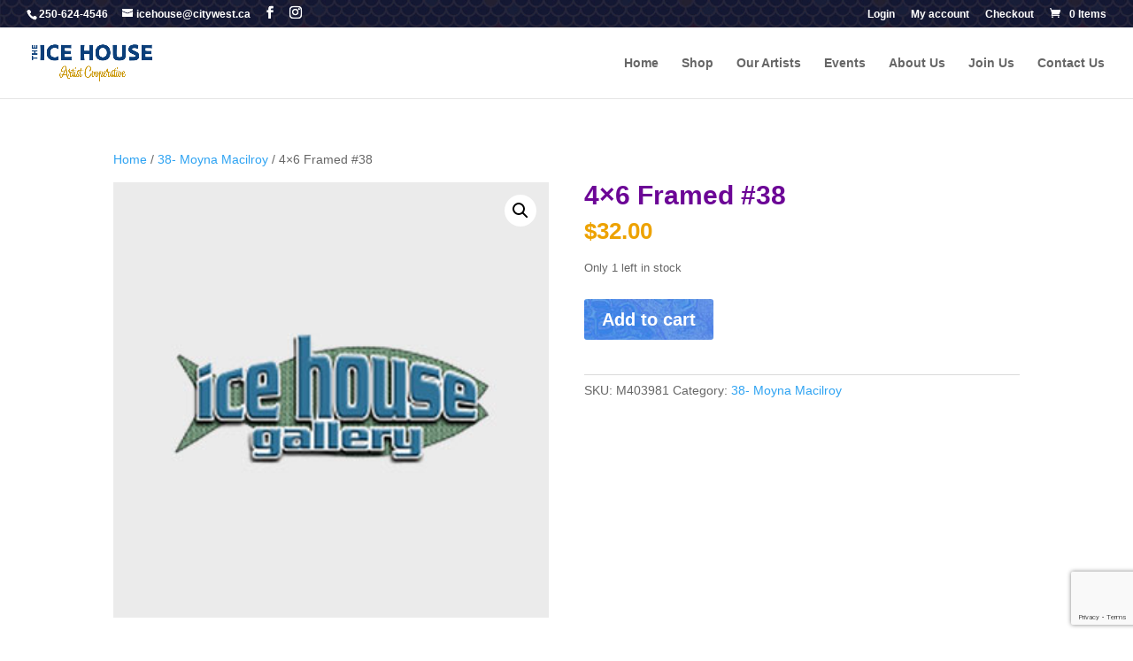

--- FILE ---
content_type: text/html; charset=utf-8
request_url: https://www.google.com/recaptcha/api2/anchor?ar=1&k=6LcUJ5YeAAAAABpiPiuH-X5eVnRZiY0iS8G9JuZt&co=aHR0cHM6Ly93d3cuaWNlaG91c2VnYWxsZXJ5LmNhOjQ0Mw..&hl=en&v=9TiwnJFHeuIw_s0wSd3fiKfN&theme=light&size=invisible&anchor-ms=20000&execute-ms=30000&cb=4u38peyrcoen
body_size: 48621
content:
<!DOCTYPE HTML><html dir="ltr" lang="en"><head><meta http-equiv="Content-Type" content="text/html; charset=UTF-8">
<meta http-equiv="X-UA-Compatible" content="IE=edge">
<title>reCAPTCHA</title>
<style type="text/css">
/* cyrillic-ext */
@font-face {
  font-family: 'Roboto';
  font-style: normal;
  font-weight: 400;
  font-stretch: 100%;
  src: url(//fonts.gstatic.com/s/roboto/v48/KFO7CnqEu92Fr1ME7kSn66aGLdTylUAMa3GUBHMdazTgWw.woff2) format('woff2');
  unicode-range: U+0460-052F, U+1C80-1C8A, U+20B4, U+2DE0-2DFF, U+A640-A69F, U+FE2E-FE2F;
}
/* cyrillic */
@font-face {
  font-family: 'Roboto';
  font-style: normal;
  font-weight: 400;
  font-stretch: 100%;
  src: url(//fonts.gstatic.com/s/roboto/v48/KFO7CnqEu92Fr1ME7kSn66aGLdTylUAMa3iUBHMdazTgWw.woff2) format('woff2');
  unicode-range: U+0301, U+0400-045F, U+0490-0491, U+04B0-04B1, U+2116;
}
/* greek-ext */
@font-face {
  font-family: 'Roboto';
  font-style: normal;
  font-weight: 400;
  font-stretch: 100%;
  src: url(//fonts.gstatic.com/s/roboto/v48/KFO7CnqEu92Fr1ME7kSn66aGLdTylUAMa3CUBHMdazTgWw.woff2) format('woff2');
  unicode-range: U+1F00-1FFF;
}
/* greek */
@font-face {
  font-family: 'Roboto';
  font-style: normal;
  font-weight: 400;
  font-stretch: 100%;
  src: url(//fonts.gstatic.com/s/roboto/v48/KFO7CnqEu92Fr1ME7kSn66aGLdTylUAMa3-UBHMdazTgWw.woff2) format('woff2');
  unicode-range: U+0370-0377, U+037A-037F, U+0384-038A, U+038C, U+038E-03A1, U+03A3-03FF;
}
/* math */
@font-face {
  font-family: 'Roboto';
  font-style: normal;
  font-weight: 400;
  font-stretch: 100%;
  src: url(//fonts.gstatic.com/s/roboto/v48/KFO7CnqEu92Fr1ME7kSn66aGLdTylUAMawCUBHMdazTgWw.woff2) format('woff2');
  unicode-range: U+0302-0303, U+0305, U+0307-0308, U+0310, U+0312, U+0315, U+031A, U+0326-0327, U+032C, U+032F-0330, U+0332-0333, U+0338, U+033A, U+0346, U+034D, U+0391-03A1, U+03A3-03A9, U+03B1-03C9, U+03D1, U+03D5-03D6, U+03F0-03F1, U+03F4-03F5, U+2016-2017, U+2034-2038, U+203C, U+2040, U+2043, U+2047, U+2050, U+2057, U+205F, U+2070-2071, U+2074-208E, U+2090-209C, U+20D0-20DC, U+20E1, U+20E5-20EF, U+2100-2112, U+2114-2115, U+2117-2121, U+2123-214F, U+2190, U+2192, U+2194-21AE, U+21B0-21E5, U+21F1-21F2, U+21F4-2211, U+2213-2214, U+2216-22FF, U+2308-230B, U+2310, U+2319, U+231C-2321, U+2336-237A, U+237C, U+2395, U+239B-23B7, U+23D0, U+23DC-23E1, U+2474-2475, U+25AF, U+25B3, U+25B7, U+25BD, U+25C1, U+25CA, U+25CC, U+25FB, U+266D-266F, U+27C0-27FF, U+2900-2AFF, U+2B0E-2B11, U+2B30-2B4C, U+2BFE, U+3030, U+FF5B, U+FF5D, U+1D400-1D7FF, U+1EE00-1EEFF;
}
/* symbols */
@font-face {
  font-family: 'Roboto';
  font-style: normal;
  font-weight: 400;
  font-stretch: 100%;
  src: url(//fonts.gstatic.com/s/roboto/v48/KFO7CnqEu92Fr1ME7kSn66aGLdTylUAMaxKUBHMdazTgWw.woff2) format('woff2');
  unicode-range: U+0001-000C, U+000E-001F, U+007F-009F, U+20DD-20E0, U+20E2-20E4, U+2150-218F, U+2190, U+2192, U+2194-2199, U+21AF, U+21E6-21F0, U+21F3, U+2218-2219, U+2299, U+22C4-22C6, U+2300-243F, U+2440-244A, U+2460-24FF, U+25A0-27BF, U+2800-28FF, U+2921-2922, U+2981, U+29BF, U+29EB, U+2B00-2BFF, U+4DC0-4DFF, U+FFF9-FFFB, U+10140-1018E, U+10190-1019C, U+101A0, U+101D0-101FD, U+102E0-102FB, U+10E60-10E7E, U+1D2C0-1D2D3, U+1D2E0-1D37F, U+1F000-1F0FF, U+1F100-1F1AD, U+1F1E6-1F1FF, U+1F30D-1F30F, U+1F315, U+1F31C, U+1F31E, U+1F320-1F32C, U+1F336, U+1F378, U+1F37D, U+1F382, U+1F393-1F39F, U+1F3A7-1F3A8, U+1F3AC-1F3AF, U+1F3C2, U+1F3C4-1F3C6, U+1F3CA-1F3CE, U+1F3D4-1F3E0, U+1F3ED, U+1F3F1-1F3F3, U+1F3F5-1F3F7, U+1F408, U+1F415, U+1F41F, U+1F426, U+1F43F, U+1F441-1F442, U+1F444, U+1F446-1F449, U+1F44C-1F44E, U+1F453, U+1F46A, U+1F47D, U+1F4A3, U+1F4B0, U+1F4B3, U+1F4B9, U+1F4BB, U+1F4BF, U+1F4C8-1F4CB, U+1F4D6, U+1F4DA, U+1F4DF, U+1F4E3-1F4E6, U+1F4EA-1F4ED, U+1F4F7, U+1F4F9-1F4FB, U+1F4FD-1F4FE, U+1F503, U+1F507-1F50B, U+1F50D, U+1F512-1F513, U+1F53E-1F54A, U+1F54F-1F5FA, U+1F610, U+1F650-1F67F, U+1F687, U+1F68D, U+1F691, U+1F694, U+1F698, U+1F6AD, U+1F6B2, U+1F6B9-1F6BA, U+1F6BC, U+1F6C6-1F6CF, U+1F6D3-1F6D7, U+1F6E0-1F6EA, U+1F6F0-1F6F3, U+1F6F7-1F6FC, U+1F700-1F7FF, U+1F800-1F80B, U+1F810-1F847, U+1F850-1F859, U+1F860-1F887, U+1F890-1F8AD, U+1F8B0-1F8BB, U+1F8C0-1F8C1, U+1F900-1F90B, U+1F93B, U+1F946, U+1F984, U+1F996, U+1F9E9, U+1FA00-1FA6F, U+1FA70-1FA7C, U+1FA80-1FA89, U+1FA8F-1FAC6, U+1FACE-1FADC, U+1FADF-1FAE9, U+1FAF0-1FAF8, U+1FB00-1FBFF;
}
/* vietnamese */
@font-face {
  font-family: 'Roboto';
  font-style: normal;
  font-weight: 400;
  font-stretch: 100%;
  src: url(//fonts.gstatic.com/s/roboto/v48/KFO7CnqEu92Fr1ME7kSn66aGLdTylUAMa3OUBHMdazTgWw.woff2) format('woff2');
  unicode-range: U+0102-0103, U+0110-0111, U+0128-0129, U+0168-0169, U+01A0-01A1, U+01AF-01B0, U+0300-0301, U+0303-0304, U+0308-0309, U+0323, U+0329, U+1EA0-1EF9, U+20AB;
}
/* latin-ext */
@font-face {
  font-family: 'Roboto';
  font-style: normal;
  font-weight: 400;
  font-stretch: 100%;
  src: url(//fonts.gstatic.com/s/roboto/v48/KFO7CnqEu92Fr1ME7kSn66aGLdTylUAMa3KUBHMdazTgWw.woff2) format('woff2');
  unicode-range: U+0100-02BA, U+02BD-02C5, U+02C7-02CC, U+02CE-02D7, U+02DD-02FF, U+0304, U+0308, U+0329, U+1D00-1DBF, U+1E00-1E9F, U+1EF2-1EFF, U+2020, U+20A0-20AB, U+20AD-20C0, U+2113, U+2C60-2C7F, U+A720-A7FF;
}
/* latin */
@font-face {
  font-family: 'Roboto';
  font-style: normal;
  font-weight: 400;
  font-stretch: 100%;
  src: url(//fonts.gstatic.com/s/roboto/v48/KFO7CnqEu92Fr1ME7kSn66aGLdTylUAMa3yUBHMdazQ.woff2) format('woff2');
  unicode-range: U+0000-00FF, U+0131, U+0152-0153, U+02BB-02BC, U+02C6, U+02DA, U+02DC, U+0304, U+0308, U+0329, U+2000-206F, U+20AC, U+2122, U+2191, U+2193, U+2212, U+2215, U+FEFF, U+FFFD;
}
/* cyrillic-ext */
@font-face {
  font-family: 'Roboto';
  font-style: normal;
  font-weight: 500;
  font-stretch: 100%;
  src: url(//fonts.gstatic.com/s/roboto/v48/KFO7CnqEu92Fr1ME7kSn66aGLdTylUAMa3GUBHMdazTgWw.woff2) format('woff2');
  unicode-range: U+0460-052F, U+1C80-1C8A, U+20B4, U+2DE0-2DFF, U+A640-A69F, U+FE2E-FE2F;
}
/* cyrillic */
@font-face {
  font-family: 'Roboto';
  font-style: normal;
  font-weight: 500;
  font-stretch: 100%;
  src: url(//fonts.gstatic.com/s/roboto/v48/KFO7CnqEu92Fr1ME7kSn66aGLdTylUAMa3iUBHMdazTgWw.woff2) format('woff2');
  unicode-range: U+0301, U+0400-045F, U+0490-0491, U+04B0-04B1, U+2116;
}
/* greek-ext */
@font-face {
  font-family: 'Roboto';
  font-style: normal;
  font-weight: 500;
  font-stretch: 100%;
  src: url(//fonts.gstatic.com/s/roboto/v48/KFO7CnqEu92Fr1ME7kSn66aGLdTylUAMa3CUBHMdazTgWw.woff2) format('woff2');
  unicode-range: U+1F00-1FFF;
}
/* greek */
@font-face {
  font-family: 'Roboto';
  font-style: normal;
  font-weight: 500;
  font-stretch: 100%;
  src: url(//fonts.gstatic.com/s/roboto/v48/KFO7CnqEu92Fr1ME7kSn66aGLdTylUAMa3-UBHMdazTgWw.woff2) format('woff2');
  unicode-range: U+0370-0377, U+037A-037F, U+0384-038A, U+038C, U+038E-03A1, U+03A3-03FF;
}
/* math */
@font-face {
  font-family: 'Roboto';
  font-style: normal;
  font-weight: 500;
  font-stretch: 100%;
  src: url(//fonts.gstatic.com/s/roboto/v48/KFO7CnqEu92Fr1ME7kSn66aGLdTylUAMawCUBHMdazTgWw.woff2) format('woff2');
  unicode-range: U+0302-0303, U+0305, U+0307-0308, U+0310, U+0312, U+0315, U+031A, U+0326-0327, U+032C, U+032F-0330, U+0332-0333, U+0338, U+033A, U+0346, U+034D, U+0391-03A1, U+03A3-03A9, U+03B1-03C9, U+03D1, U+03D5-03D6, U+03F0-03F1, U+03F4-03F5, U+2016-2017, U+2034-2038, U+203C, U+2040, U+2043, U+2047, U+2050, U+2057, U+205F, U+2070-2071, U+2074-208E, U+2090-209C, U+20D0-20DC, U+20E1, U+20E5-20EF, U+2100-2112, U+2114-2115, U+2117-2121, U+2123-214F, U+2190, U+2192, U+2194-21AE, U+21B0-21E5, U+21F1-21F2, U+21F4-2211, U+2213-2214, U+2216-22FF, U+2308-230B, U+2310, U+2319, U+231C-2321, U+2336-237A, U+237C, U+2395, U+239B-23B7, U+23D0, U+23DC-23E1, U+2474-2475, U+25AF, U+25B3, U+25B7, U+25BD, U+25C1, U+25CA, U+25CC, U+25FB, U+266D-266F, U+27C0-27FF, U+2900-2AFF, U+2B0E-2B11, U+2B30-2B4C, U+2BFE, U+3030, U+FF5B, U+FF5D, U+1D400-1D7FF, U+1EE00-1EEFF;
}
/* symbols */
@font-face {
  font-family: 'Roboto';
  font-style: normal;
  font-weight: 500;
  font-stretch: 100%;
  src: url(//fonts.gstatic.com/s/roboto/v48/KFO7CnqEu92Fr1ME7kSn66aGLdTylUAMaxKUBHMdazTgWw.woff2) format('woff2');
  unicode-range: U+0001-000C, U+000E-001F, U+007F-009F, U+20DD-20E0, U+20E2-20E4, U+2150-218F, U+2190, U+2192, U+2194-2199, U+21AF, U+21E6-21F0, U+21F3, U+2218-2219, U+2299, U+22C4-22C6, U+2300-243F, U+2440-244A, U+2460-24FF, U+25A0-27BF, U+2800-28FF, U+2921-2922, U+2981, U+29BF, U+29EB, U+2B00-2BFF, U+4DC0-4DFF, U+FFF9-FFFB, U+10140-1018E, U+10190-1019C, U+101A0, U+101D0-101FD, U+102E0-102FB, U+10E60-10E7E, U+1D2C0-1D2D3, U+1D2E0-1D37F, U+1F000-1F0FF, U+1F100-1F1AD, U+1F1E6-1F1FF, U+1F30D-1F30F, U+1F315, U+1F31C, U+1F31E, U+1F320-1F32C, U+1F336, U+1F378, U+1F37D, U+1F382, U+1F393-1F39F, U+1F3A7-1F3A8, U+1F3AC-1F3AF, U+1F3C2, U+1F3C4-1F3C6, U+1F3CA-1F3CE, U+1F3D4-1F3E0, U+1F3ED, U+1F3F1-1F3F3, U+1F3F5-1F3F7, U+1F408, U+1F415, U+1F41F, U+1F426, U+1F43F, U+1F441-1F442, U+1F444, U+1F446-1F449, U+1F44C-1F44E, U+1F453, U+1F46A, U+1F47D, U+1F4A3, U+1F4B0, U+1F4B3, U+1F4B9, U+1F4BB, U+1F4BF, U+1F4C8-1F4CB, U+1F4D6, U+1F4DA, U+1F4DF, U+1F4E3-1F4E6, U+1F4EA-1F4ED, U+1F4F7, U+1F4F9-1F4FB, U+1F4FD-1F4FE, U+1F503, U+1F507-1F50B, U+1F50D, U+1F512-1F513, U+1F53E-1F54A, U+1F54F-1F5FA, U+1F610, U+1F650-1F67F, U+1F687, U+1F68D, U+1F691, U+1F694, U+1F698, U+1F6AD, U+1F6B2, U+1F6B9-1F6BA, U+1F6BC, U+1F6C6-1F6CF, U+1F6D3-1F6D7, U+1F6E0-1F6EA, U+1F6F0-1F6F3, U+1F6F7-1F6FC, U+1F700-1F7FF, U+1F800-1F80B, U+1F810-1F847, U+1F850-1F859, U+1F860-1F887, U+1F890-1F8AD, U+1F8B0-1F8BB, U+1F8C0-1F8C1, U+1F900-1F90B, U+1F93B, U+1F946, U+1F984, U+1F996, U+1F9E9, U+1FA00-1FA6F, U+1FA70-1FA7C, U+1FA80-1FA89, U+1FA8F-1FAC6, U+1FACE-1FADC, U+1FADF-1FAE9, U+1FAF0-1FAF8, U+1FB00-1FBFF;
}
/* vietnamese */
@font-face {
  font-family: 'Roboto';
  font-style: normal;
  font-weight: 500;
  font-stretch: 100%;
  src: url(//fonts.gstatic.com/s/roboto/v48/KFO7CnqEu92Fr1ME7kSn66aGLdTylUAMa3OUBHMdazTgWw.woff2) format('woff2');
  unicode-range: U+0102-0103, U+0110-0111, U+0128-0129, U+0168-0169, U+01A0-01A1, U+01AF-01B0, U+0300-0301, U+0303-0304, U+0308-0309, U+0323, U+0329, U+1EA0-1EF9, U+20AB;
}
/* latin-ext */
@font-face {
  font-family: 'Roboto';
  font-style: normal;
  font-weight: 500;
  font-stretch: 100%;
  src: url(//fonts.gstatic.com/s/roboto/v48/KFO7CnqEu92Fr1ME7kSn66aGLdTylUAMa3KUBHMdazTgWw.woff2) format('woff2');
  unicode-range: U+0100-02BA, U+02BD-02C5, U+02C7-02CC, U+02CE-02D7, U+02DD-02FF, U+0304, U+0308, U+0329, U+1D00-1DBF, U+1E00-1E9F, U+1EF2-1EFF, U+2020, U+20A0-20AB, U+20AD-20C0, U+2113, U+2C60-2C7F, U+A720-A7FF;
}
/* latin */
@font-face {
  font-family: 'Roboto';
  font-style: normal;
  font-weight: 500;
  font-stretch: 100%;
  src: url(//fonts.gstatic.com/s/roboto/v48/KFO7CnqEu92Fr1ME7kSn66aGLdTylUAMa3yUBHMdazQ.woff2) format('woff2');
  unicode-range: U+0000-00FF, U+0131, U+0152-0153, U+02BB-02BC, U+02C6, U+02DA, U+02DC, U+0304, U+0308, U+0329, U+2000-206F, U+20AC, U+2122, U+2191, U+2193, U+2212, U+2215, U+FEFF, U+FFFD;
}
/* cyrillic-ext */
@font-face {
  font-family: 'Roboto';
  font-style: normal;
  font-weight: 900;
  font-stretch: 100%;
  src: url(//fonts.gstatic.com/s/roboto/v48/KFO7CnqEu92Fr1ME7kSn66aGLdTylUAMa3GUBHMdazTgWw.woff2) format('woff2');
  unicode-range: U+0460-052F, U+1C80-1C8A, U+20B4, U+2DE0-2DFF, U+A640-A69F, U+FE2E-FE2F;
}
/* cyrillic */
@font-face {
  font-family: 'Roboto';
  font-style: normal;
  font-weight: 900;
  font-stretch: 100%;
  src: url(//fonts.gstatic.com/s/roboto/v48/KFO7CnqEu92Fr1ME7kSn66aGLdTylUAMa3iUBHMdazTgWw.woff2) format('woff2');
  unicode-range: U+0301, U+0400-045F, U+0490-0491, U+04B0-04B1, U+2116;
}
/* greek-ext */
@font-face {
  font-family: 'Roboto';
  font-style: normal;
  font-weight: 900;
  font-stretch: 100%;
  src: url(//fonts.gstatic.com/s/roboto/v48/KFO7CnqEu92Fr1ME7kSn66aGLdTylUAMa3CUBHMdazTgWw.woff2) format('woff2');
  unicode-range: U+1F00-1FFF;
}
/* greek */
@font-face {
  font-family: 'Roboto';
  font-style: normal;
  font-weight: 900;
  font-stretch: 100%;
  src: url(//fonts.gstatic.com/s/roboto/v48/KFO7CnqEu92Fr1ME7kSn66aGLdTylUAMa3-UBHMdazTgWw.woff2) format('woff2');
  unicode-range: U+0370-0377, U+037A-037F, U+0384-038A, U+038C, U+038E-03A1, U+03A3-03FF;
}
/* math */
@font-face {
  font-family: 'Roboto';
  font-style: normal;
  font-weight: 900;
  font-stretch: 100%;
  src: url(//fonts.gstatic.com/s/roboto/v48/KFO7CnqEu92Fr1ME7kSn66aGLdTylUAMawCUBHMdazTgWw.woff2) format('woff2');
  unicode-range: U+0302-0303, U+0305, U+0307-0308, U+0310, U+0312, U+0315, U+031A, U+0326-0327, U+032C, U+032F-0330, U+0332-0333, U+0338, U+033A, U+0346, U+034D, U+0391-03A1, U+03A3-03A9, U+03B1-03C9, U+03D1, U+03D5-03D6, U+03F0-03F1, U+03F4-03F5, U+2016-2017, U+2034-2038, U+203C, U+2040, U+2043, U+2047, U+2050, U+2057, U+205F, U+2070-2071, U+2074-208E, U+2090-209C, U+20D0-20DC, U+20E1, U+20E5-20EF, U+2100-2112, U+2114-2115, U+2117-2121, U+2123-214F, U+2190, U+2192, U+2194-21AE, U+21B0-21E5, U+21F1-21F2, U+21F4-2211, U+2213-2214, U+2216-22FF, U+2308-230B, U+2310, U+2319, U+231C-2321, U+2336-237A, U+237C, U+2395, U+239B-23B7, U+23D0, U+23DC-23E1, U+2474-2475, U+25AF, U+25B3, U+25B7, U+25BD, U+25C1, U+25CA, U+25CC, U+25FB, U+266D-266F, U+27C0-27FF, U+2900-2AFF, U+2B0E-2B11, U+2B30-2B4C, U+2BFE, U+3030, U+FF5B, U+FF5D, U+1D400-1D7FF, U+1EE00-1EEFF;
}
/* symbols */
@font-face {
  font-family: 'Roboto';
  font-style: normal;
  font-weight: 900;
  font-stretch: 100%;
  src: url(//fonts.gstatic.com/s/roboto/v48/KFO7CnqEu92Fr1ME7kSn66aGLdTylUAMaxKUBHMdazTgWw.woff2) format('woff2');
  unicode-range: U+0001-000C, U+000E-001F, U+007F-009F, U+20DD-20E0, U+20E2-20E4, U+2150-218F, U+2190, U+2192, U+2194-2199, U+21AF, U+21E6-21F0, U+21F3, U+2218-2219, U+2299, U+22C4-22C6, U+2300-243F, U+2440-244A, U+2460-24FF, U+25A0-27BF, U+2800-28FF, U+2921-2922, U+2981, U+29BF, U+29EB, U+2B00-2BFF, U+4DC0-4DFF, U+FFF9-FFFB, U+10140-1018E, U+10190-1019C, U+101A0, U+101D0-101FD, U+102E0-102FB, U+10E60-10E7E, U+1D2C0-1D2D3, U+1D2E0-1D37F, U+1F000-1F0FF, U+1F100-1F1AD, U+1F1E6-1F1FF, U+1F30D-1F30F, U+1F315, U+1F31C, U+1F31E, U+1F320-1F32C, U+1F336, U+1F378, U+1F37D, U+1F382, U+1F393-1F39F, U+1F3A7-1F3A8, U+1F3AC-1F3AF, U+1F3C2, U+1F3C4-1F3C6, U+1F3CA-1F3CE, U+1F3D4-1F3E0, U+1F3ED, U+1F3F1-1F3F3, U+1F3F5-1F3F7, U+1F408, U+1F415, U+1F41F, U+1F426, U+1F43F, U+1F441-1F442, U+1F444, U+1F446-1F449, U+1F44C-1F44E, U+1F453, U+1F46A, U+1F47D, U+1F4A3, U+1F4B0, U+1F4B3, U+1F4B9, U+1F4BB, U+1F4BF, U+1F4C8-1F4CB, U+1F4D6, U+1F4DA, U+1F4DF, U+1F4E3-1F4E6, U+1F4EA-1F4ED, U+1F4F7, U+1F4F9-1F4FB, U+1F4FD-1F4FE, U+1F503, U+1F507-1F50B, U+1F50D, U+1F512-1F513, U+1F53E-1F54A, U+1F54F-1F5FA, U+1F610, U+1F650-1F67F, U+1F687, U+1F68D, U+1F691, U+1F694, U+1F698, U+1F6AD, U+1F6B2, U+1F6B9-1F6BA, U+1F6BC, U+1F6C6-1F6CF, U+1F6D3-1F6D7, U+1F6E0-1F6EA, U+1F6F0-1F6F3, U+1F6F7-1F6FC, U+1F700-1F7FF, U+1F800-1F80B, U+1F810-1F847, U+1F850-1F859, U+1F860-1F887, U+1F890-1F8AD, U+1F8B0-1F8BB, U+1F8C0-1F8C1, U+1F900-1F90B, U+1F93B, U+1F946, U+1F984, U+1F996, U+1F9E9, U+1FA00-1FA6F, U+1FA70-1FA7C, U+1FA80-1FA89, U+1FA8F-1FAC6, U+1FACE-1FADC, U+1FADF-1FAE9, U+1FAF0-1FAF8, U+1FB00-1FBFF;
}
/* vietnamese */
@font-face {
  font-family: 'Roboto';
  font-style: normal;
  font-weight: 900;
  font-stretch: 100%;
  src: url(//fonts.gstatic.com/s/roboto/v48/KFO7CnqEu92Fr1ME7kSn66aGLdTylUAMa3OUBHMdazTgWw.woff2) format('woff2');
  unicode-range: U+0102-0103, U+0110-0111, U+0128-0129, U+0168-0169, U+01A0-01A1, U+01AF-01B0, U+0300-0301, U+0303-0304, U+0308-0309, U+0323, U+0329, U+1EA0-1EF9, U+20AB;
}
/* latin-ext */
@font-face {
  font-family: 'Roboto';
  font-style: normal;
  font-weight: 900;
  font-stretch: 100%;
  src: url(//fonts.gstatic.com/s/roboto/v48/KFO7CnqEu92Fr1ME7kSn66aGLdTylUAMa3KUBHMdazTgWw.woff2) format('woff2');
  unicode-range: U+0100-02BA, U+02BD-02C5, U+02C7-02CC, U+02CE-02D7, U+02DD-02FF, U+0304, U+0308, U+0329, U+1D00-1DBF, U+1E00-1E9F, U+1EF2-1EFF, U+2020, U+20A0-20AB, U+20AD-20C0, U+2113, U+2C60-2C7F, U+A720-A7FF;
}
/* latin */
@font-face {
  font-family: 'Roboto';
  font-style: normal;
  font-weight: 900;
  font-stretch: 100%;
  src: url(//fonts.gstatic.com/s/roboto/v48/KFO7CnqEu92Fr1ME7kSn66aGLdTylUAMa3yUBHMdazQ.woff2) format('woff2');
  unicode-range: U+0000-00FF, U+0131, U+0152-0153, U+02BB-02BC, U+02C6, U+02DA, U+02DC, U+0304, U+0308, U+0329, U+2000-206F, U+20AC, U+2122, U+2191, U+2193, U+2212, U+2215, U+FEFF, U+FFFD;
}

</style>
<link rel="stylesheet" type="text/css" href="https://www.gstatic.com/recaptcha/releases/9TiwnJFHeuIw_s0wSd3fiKfN/styles__ltr.css">
<script nonce="U_PxBjxAKnuJaLSCQGi5dQ" type="text/javascript">window['__recaptcha_api'] = 'https://www.google.com/recaptcha/api2/';</script>
<script type="text/javascript" src="https://www.gstatic.com/recaptcha/releases/9TiwnJFHeuIw_s0wSd3fiKfN/recaptcha__en.js" nonce="U_PxBjxAKnuJaLSCQGi5dQ">
      
    </script></head>
<body><div id="rc-anchor-alert" class="rc-anchor-alert"></div>
<input type="hidden" id="recaptcha-token" value="[base64]">
<script type="text/javascript" nonce="U_PxBjxAKnuJaLSCQGi5dQ">
      recaptcha.anchor.Main.init("[\x22ainput\x22,[\x22bgdata\x22,\x22\x22,\[base64]/[base64]/bmV3IFpbdF0obVswXSk6Sz09Mj9uZXcgWlt0XShtWzBdLG1bMV0pOks9PTM/bmV3IFpbdF0obVswXSxtWzFdLG1bMl0pOks9PTQ/[base64]/[base64]/[base64]/[base64]/[base64]/[base64]/[base64]/[base64]/[base64]/[base64]/[base64]/[base64]/[base64]/[base64]\\u003d\\u003d\x22,\[base64]\x22,\x22FsOlw594DMO9w6wdwq92dcOvCQfCrgsZwrrDvsKQw57DsXvCjXTCkAlNCMOCeMKqOjfDkcONw7JBw7woYRrCji7Ct8KowqjCoMK1wpzDvMKTwo/Cq2rDhDQqNSfChSx3w4fDh8O3EGkOKBJ7w6bCtsOZw5MAecOoTcOLJn4UwoDDh8OMwojCoMKxXzjCvMK4w5x7w7PCrQc+LsKKw7hiNhnDrcOmI8OFIlnCvF8ZRH9KecOWWcKFwrwINsO6wonCkTBxw5jCrsOmw5TDgsKOwp3Cn8KVYsK8ZcOnw6h/dcK1w4tYDcOiw5nCnMK6fcOJwrU0PcK6wqtLwoTChMKsG8OWCGLDnx0ja8KMw5sdwptfw69Rw4BQwrvCjxZZRsKnPMOTwpkVwq3DpsOLAsKrez7Dr8K3w7jChsKnwpw8NMKLw4/DowwOKsKTwq4ocXpUf8OrwqtSGzZSwokowqdXwp3DrMKUw5t3w6FZw6rChCpaasKlw7XCssKLw4LDnynCpcKxOXYnw4cxO8Ksw7FfHX/Cj0PChVYdwrXDnwzDo1zCvcKAXMOYwrVlwrLCg3XChH3Dq8KeNDDDqMOfTcKGw4/DpklzKFbCoMOJbVTCiWhsw5bDl8KoXUbDo8OZwownwqgZMsK2KsK3d0zChmzChBsbw4VQUk3CvMKZw7fCtcOzw7DCucOJw58lwpBMwp7CtsKOwqXCn8O/wq4ow4XClSnCq3Z0w6TDpMKzw7zDjcOLwp/DlsK8M3PCnMK4U1MGEMK6McKsCxvCusKFw4trw4/CtcOswoHDihlkSMKTE8KZwojCs8KtFRfCoBN5w5XDp8KywozDkcKSwocTw6cYwrTDu8Ocw7TDgcKiFMK1TjLDgcKHAcKBeFvDl8K1OkDCmsOmbXTCkMKXcMO4ZMOwwrgaw7otwod1wrnDmCfChMOFXsKyw63DtDPDuBowLyHCqVEgd23DqjfCqlbDvD/DtsKDw6diw4jClsOUwosWw7grb14jwoYnPsOpZMOlOcKdwoE8w4ENw7DCmzvDtMKkbMKgw67CtcOuw7F6SkrCmyHCr8OXwrjDoSk8eDlVwq9gEMKdw55nTMOwwoJwwqBZbsOdLwVxwr/DqsKUIsO9w7BHXCbCmw7CrjTCpn8kcQ/[base64]/[base64]/DuMKmw4vDjG3DoMOAPBINM0DCjsKpw6jDs8KHdcO/F8Okw5jCn1vDiMKxKnDCjcK/L8O9wpTDrMOCdFzCki/DhVXDjcO0ZMOZRcO7YMOswqwFMMOuw73Cm8OsanjCpBgXwp/CpE8Nwqdyw6jDicKGw4QQKcONwrHDokjDn3jChcK1cnNLT8OBw6rDq8K0PENyw6HCvsK5wrBgFMOQw4/DpXNMw4HDtFUCwoHDoQIOwq17NsKQwokJw5lAV8O5PU7CnwlTUcKRwpTCtMKTw63CvsO2wrZoSBbDmcOKwoHCnTdpR8OVw6Zsa8Orw59HYMOGw5/DhiR4w5grwqTDiCBKYcKQw67Dq8O4fMOKwoXDqsK1LcOswpDCqXIOc3ARVhnCpMOvw7JYM8O9LwJ4w7bDrUbDowvDtX0Pa8KUw7EHA8K5w5R3wrDCtcK3aj/[base64]/Cq8KCCw3DqljDkRdXZTDCtcOkw7ETETNYw73Cg0MbwovClsKqI8OYwoYEwq5bwrJIwp5qwprDg0LCkHjDpyrDjQrCmRRxEsOjB8KhYW3Dlg/[base64]/[base64]/CqMK+woXDnD7CqFzDlsO7wp0Nwo8fw4JvN8OVwqDDmCwJBcKjw4ABasK7OMOtTsO5cxdqOsKZCcOPS2omDF1/w4xmw6fDj3NpRcOhXFoPwpdYA3DCgjLDg8OywokMwrDCi8KtwoHDnmbDjWwAwrYPTMOYw4RMw5nDmsOgF8KMw5jDozIdw6lKOsKQw4ovZ2cww7fDpcKCMsOEw5QFYDnCmcOkSMKEw5fCoMO8w7Z/FcOpwqbCsMK7RcKfXATDhMORwoLCjAfDuSjCmMKLwqXCgMOTV8KEwpPCm8OZX3rCrWzDmgXDh8Kwwq9vwpnDjQAUw4lpwph5PcKhwqrCjiPDusKRPcKgOBJkDcKcNSfCg8OSPWVsJcKxIsK/[base64]/CtyjDgioDwp3CvEfDtUMKacKQw7/Cv8K+w7vCmsOWw6DCsMOJdcOcworDrUvCqBbCtMOWUMKHN8KSKCJAw5TDqTjDgsO6FcK+bMKmGwkEWMOMasKxYBXDuRdVSsKQw5TCrMOqw6/CpzAJw4oIwrcDw51Nw6DCuDzDvm4Uw5HDoVjCicKrbE98w60Bw7UfwrgNHcKmwo80GsOpwpDCgcK1XMO6STZBw4DCosKfZjpUDG3CiMK9w5DCnATClx3Dt8KwCDLDj8Ohw53ChC46W8Omwq89TV0PUMK4woTDrArDmyo1w5UFO8KZFzQQwr7DoMO/[base64]/Ctw7CgMO8w7vCvGASUcOyOkTCjHfDuMKvwohGwrfDlsOwwo4lKmrDuh4Swo0ANMOZN0RtTcOowr4PT8KswqfDlsOkbG7DuMKGw6nCgDTDs8KAw6/Dh8K+wq40wpRYF19kw5XDuSkaQ8Ojwr/CscK6GsO9wo/DoMKCwrFkdnZ0FsKgGsKYwrocPMO4IcOIE8OFw6LDukXCjm3DlMKXwqjCusKiwr44SMKnwpPDj3NeDHPCpyw9w6cVwq8lwprCrk/CrMOFw6nDr11ZwobCpcOvLQ3CvsOhw79QwrzCix9Ww500wrAdw7Eyw4jCn8OVDcOww6Y4w4AFRcK0GcO7dyrChifDvcOxbcKtf8KxwpMPw6BvDMO8wqQMwrxpw7hvKcK1w7fCicOcWGQCw7hOwpPDgMOQHcO0w77CicOTwpJHwrrDusKOw6/DrsO6HQkQwo5Uw6UCWTBpw4p5DMKPEsOKwrh8wrsAwp3CisKSwr0EFsKWwqXClsKmYhnDjcKuEylOw4EaAx/CksO1O8OhwofDk8Kfw4zDnggow7nCvcKDw6w3w7fCumnCmcOww4nCsMKnw61NPmTCgDN5ZMOoA8K7TMKpY8OsRMO9woNzDg3CpcKJcsOSARtDNMOMwrsFw6jDvMK2wrkAw7/[base64]/CssOtHcKmwo5rR8KJwrZ7fcKWwpwtYlLCp8OSw4nCsMO9w5wBVAtmwqzDqnRpe1LCpRMPwrVpwprDiSlKw7YhQhdkw7JnwqTDocKbwoDDmio3w40/SMORwqYVGMK/wpnCucKCRcKjw7INbl0yw4DCpsO0Uz7CkcK0w6dSw57CgXk4wpcWM8KNwo3DpsKVO8K5RwLCuQpwYU/CjcKkBGfDh03Dn8KBwqHDssO6w78RVRvCjG7CoVUawqB+E8KcCMKXNlPDssK/[base64]/Dl8KBZxrDui5Yw6nDlR3DgkFqwoR2w6HDkXN9dVUaw5fChGcLwrbCh8O4w6Ysw6ATwpXClcOrSxA5UQPCgVQPQMOzJ8KhT2rCr8KiWQ9EwoDDmMOvw5nDgX/Cn8KXEgM0wrAMwoTCiHHCr8O0w6fCncKtw6XDq8K1wqgzaMKaGFhMwpoZVnVuw4gfwrPCp8OBw55rIsKeS8OwPMKyOE/CqGnDnxIiw5HCvcOyXwxuRE7DqxASGRnCjsKISUbDoAfDpCrCoy8Zwp1TNgfDiMOwbcKtwonCssKvw73DkG05BsO1ZQHDs8OmwqnCry/CrDjCpMOEW8OGUMOYw5JhwoTCpTtsPltjw6tHwrV2LEtTYhxXw6MSw71wwpfDnn4qCm/Cm8KDw6tIw4o1w7PCkcK8wpPDr8KXRcO7dhl4w5BBwqAyw5UPw5cLwqfDnDrCsHHCv8OGw7B3FBFOwo3DrcOjacOtSiI/wrk/YgVMEcKcPT86GMONGsK+wpPDssOSXT/CgMKfYlBbWXwJw6vCoDTCkmnDuxh4cMKiQXTCoFh6HsKEScKYQsOIw63DscOHKk8Aw6fCrMO3w5ccRiBtRGPCpR9mw7LCrMKeXDjCpndYGz7CoEvDnMKhHQduHUbDkE1+w7NZwrXCmMO4w4rDoXrDusOFBcO9w57DiBIHwoLDsCnDkV44DEzDvAsxwowZAcO/w5ovw5B3wqkiw4Ewwq5JCcKGw5MVw5rDmTw8EHXChsKYRcOhEsOAw447PMO7eiTCmFUpw6rCsTXDvV89wqkuw706AgUECgPDgGnDg8OYBcOjWhjDvMKDw6psGCFzw77CucORRCPDizlDw5rDl8OcwrPCqcKxS8KnekF1aSJdwp4owqdjw4JZwpLCtSbDn13DoiZSw4/DkXQHw4VuXnNdw7/CjQHDj8KVAR4OOm7DrXXCqMOuFmTCn8OZw7BLMBAvwqMFbcKEOcKDwqpQw4wDS8OSb8Kowot0w6zCrw3CqsKQwooMbMOtw7JMSmzCoVRiEsOzSsOwEsOfQcKdQkfDgH/DmXvDiEPDkCPDrcKxw7dWwpxgwonChMOaw6zCi3c7w5ERG8KkwrPDlMK5wpHCoBE4SMKGc8Kcw5ofIy/DgsO2wog2M8K8AsOzPhDDvMO4w6p+EhNua2jDmzrDhMKXZUHDtlgrw7zClmXCjArDq8KMUUTDjDvDsMOmZ0dBwoEnw4NAYMKURQR2w73CpiTChsObEQjDg1/CuzZowprDj0jCkMOEwoXCvhttYcKTbMKEw7NDYcK0w7I8UsOLwoDCoAt0biAeMEHDqAtUwosBVG0RaBIfw50ywpXDhBd0O8OuRhvDkw3CtlrDtcKmfMKxw5xzcBIiwoIxdVIhSMOSWHF2w4/CtnV/w69ec8KFbB42S8KQw4jDosKfw4/Di8OtccKLwogKfcKIw7TDo8OuwpHDvGckcSHDg0IKwrTClVjDiT4fwpg3K8Oqwr7DisKdw4LCisOKLl3DgD05w7/DsMOhdMOlw5w7w4/DqkTDrS/[base64]/CjsOBwqRxwoMWSlDDqGoIwoTCn8OBw7DDo8Kgwq5BMC3Cr8KOC2oFwo/DqMKhGnUwEMOfwp3CokTDlsKBeFofwqvCksKWI8O2b3HChMKZw4/DoMKkw7fDi2h/w6VSWgt1w6N6Sw0eHX7Dh8OND3vCiGPDnVHDksOnN1XCh8KCAC7ChlPCrWVGDsOmwoPClGzDs3cFP1PCs2/DucK5w6AbDFRVdMOfAsOUw5PCmsKNejzDgBjChMO0O8KGw43DmsKjJjfDsjrDoFxrwoTCtsKvHMOoYGlVR1vCrMO/F8OcMsK8EnnCt8KMDcKzXWzDlgHDqcKwQcKAw7VuwrPCk8O7w5LDgCpQB0/Du04nwpPDrMKxdMK6wovDrErCsMKBwq3CkcKGBF7Di8OmD0cnw6kNW0zCn8KQwr7Ds8KRMk1dw6klw5DDoAFQw5gpRUXCjAFRw4/Dg0rDmx7DrsKgHj/DrMOZwp/DkcKbwrERTzIBw7wGFMODZsOaGEjCpMKWwoHCk8OPYcOkwro5A8Oqwp/[base64]/[base64]/CmRXDlAwFUsKTwrNlw6RAMMKjwrNAe8KIw5/CnnRsNB3DhgUpYllxwrnCoXDCosKdw6PDu3hxOsKEfy7Dl1jDmCLDihjCpDHDssKhw6rDtBN4woA/M8OMwrvCgjfCmsOcXMO5w7nDnwolc2rDo8OmwqnDlxBWbVbDt8OeJMKmwrcvw5nDvcKhAg3CkEHDsATDucK1wrLDoAFYU8OPEMK0AMKGwq1Twp3CgwjDnsOrw4kGDsKsYsKYYsKSRsK0w69cw6QpwrR2UsK8wrzDscKfw4t2wozDocOnw4V/[base64]/w4HDgALCkcKjVzMkMDkbwpg6CwMQw4IrwrtgX8OYOMOpwpQQFWHCsxbDj3/CucOgw6RVdjcZwo3CusKDGsKlF8Kbw5XCgsKCQVRNIwnCsWXCrcOma8Ooe8KFDGfCl8K+dcOdVsKiM8ONw7/DryTDr0RWacKfw7TCsl3CtTkywozCv8OswrfChcOnCkLCusOJwqsaw6/DqsO0woHCqhzDtcKVwqvCuyzCjcKmwqTDn3rDmMOqZEjCusOJw5LDkEDCgRDCqlZ1w4pKHMOefMOLwo3Cgl3Co8K5w7ESYcKgwqDCu8K4S3xxwqrCjXLDssKGwoduw7U/AsKdNsO5B8KMZwdEw5JjDcKjwrDCk0zCoxkqwr/[base64]/[base64]/wrrCrk0WwqVKwqkXEFjDj0RdJ0EWw7jDq8OBCMKLGlnDqMOzwolnwoDDuMOVN8Ojwpxmw7wLH1wSwoR/JVPDpx/CpyHDkinDp2bDuHB0wqfCrWTDhcKCw7DCoA3DsMOxNz8uwqVpw4h7wrDDosO9Cg4UwoJqwrFASsK6Y8ObZcOyUVJjc8KNEzbCiMOcTcKiLxd5wonCn8OCw43DvMO/[base64]/Ds3BWwpDCt2dBwq1pw7QYw7HDk8K5wpjDo3LCs1XDusOvMD/DpgrCssOoI1FWw61Yw5/DncKXw65LHX3Cj8O6B1FTElwhCcORwrQGwoZDcwB8w7YBwqTCrsOIwobDkcO6wrs7bcKjw4cCw7fDtsOCwr19fcOSGyrDrMObwqF/BsKnw7bCvMOme8K2w4pWw4wOwqpBwpXCnMKywqA4wpfCgX/DiRstw7bDpB7CrlJbC3HCuHvDo8Osw7rCj2rCusO0w4fChGXDvsOsJsOpw5XCksK2Rhxjwo7DiMOAXlzDiURXw7fDpSJCwqhJBS7DuhI/w6xNDVzDtkrCu2HCrXdVEGcNBsOLw5txAsKrN3HDocOXwpPCssKoasOtOsKlw6LDrnnDhcOkUkI6w43DiT7DsMKXGsO+IMOow53Ct8KlGcKywrrCrcKnQcKQwrrCusKQwojCu8OEXDYCw6nDihnDmcKbw4FZSMKjw4xOI8OQKsO1JQHCmcOEJcO0TcORwpExQ8KPwp/DjGVlwo45AyojKMOzVHLChGwJXcOlaMO8w6bDjwLCsGTDvUwww5PDrWcYw6PCknx6NDvDucORw7sOwpRxJCHCpUR/wrnCiGghOmrDosOGw5/[base64]/CqCAdw6Mlw4/[base64]/[base64]/[base64]/CnVNBdVDCr1Jfw77CiVlHw4LCpsOpXhxMcSvDoSPCuykRWRFZw5VwwoYsD8Orw4nDi8KLblFRw55RASTDk8OBw6w5wrlbw5nCnGzCgsOpQhrDshFKecOaMQ7DqSE/TsKTw7s3AFB7BcOCwrscfcKaO8ONQ0pQVA3DvcO3WsKedXHCjsKFFBTCtV/CtgwcwrbDvl4NSMOFwpjDrWUkAzI0wqjDtsO0YRAWEMO8K8KFwprCiU7DuMObFcOKw7RYw5TCmsKhw6fDugTDnFDDosKfw6XCo1HCvWHCqMKtw5kbw6d9wqsSehAnw4vDtMKbw6kuwpfDucKNdMOrwrpQIsO0w78VEUPCozlWwqlAw4sBwoxlw4nCrMOMCHvCh1/DkDvDsjXDqMKFwqzCscKPZsOWa8Kdflhvwpt0w7rCrD7Dl8KDAcOSw598w7XDsDo2PwHDsBbCn3h0wpDDqWgxIxLCpsKVUAsWw6ATdMOaR3HCkmdtD8O7woxZw6LDnMOGSEvDl8K0wqEpDcOBVFvDvgAXwrtxw4FDKUkcwrjDvMOXw5UiLG19QD/DmcOnCcOqfsKgw7BBAzkHwr0ew7bCmEotw6zDiMKzDcOQA8KqKsKcXnDCg3NUcVnDjsKTw65FMsOgw7DDqMKRcl3CqTnCjcOiPsKiwoIlw4bCrcO5wqPDscOMYMOfw6TDomcJVcKMwrHCmcO1b3TDmk16P8OcekRSw6LDtMO4UwXDrFgnccOBw754QCc1Sj/Dk8K8w7QFQMOiCkTCsjzCpMKYw6ZEwrQCwrHDjW3CumUZwrnClMKzwoRvLsK1UcKvOQ3CrcKHEFIUwqVmMlchZhLCg8Khwq8XNw9CEcO3wpvCoBfCicKLw5lwwopOwoTDtMORCEc7ccOVCizCli/DoMOYw5BYF1fDr8KFbzDCu8OywrsvwrZAwoEEWXvDksOKacKgd8OsIkNFwrjCtAhyIQjDgwxgMcK7BhpowpbCs8K/BDXDlsKfIMObw5zCuMOZF8OQwqciw5XDg8KzK8OVw7XCksKQSsOhIl/DjxrCmRQmD8K9w77Dk8OMw65Sw5pAFcKKw4pBCzXDoixrGcOxOcK9eR1Pw6REfMOKcMKkwqzCvcKfwoIzSjbCt8OtwozCrwrDrh/DnMOGNsKIwozDpGbDu2PDgEzCtik/w7E5S8O9w6DChsKpw5smwqHDgMO8SxBuwrtoX8OkIm1/wrwOw5/DlGJffFPCgRfCrsKxw6gdZsOywpJrw7caw4HCh8KaBm4Ewr7CtGBNdcKQG8O/[base64]/DpjHDgcK9woTCuA93wqZLwpUPwpRRw6kLCMOmAAPDnALCpcOEDFTCm8KTw7bCisOYFAVSw5fDlToQRTXDtU7Do0oHw510wq7DtcO7AitqwocIfMKmAA7CqVR/bcKDwoPDpgXCisKwwrErQFjChXxuBVjDrGwiw4TDgkl/w5TCisKwRFDCm8Oiw5XDrCRlJzw6w6FxE2bDm0AKwpXDscKfw5bDjw7CssOsfHbCnnbChHFPMwAiw5AuR8O/AsKxw4vDly3Cm2vDj31idSgAw6d9GMKsw756wqkoeF1JPcO1JmjDpsOLAEQswrfCg1XClHTCngLCp2AkXno9wqZTw5nCnyPClyLDhcK2wqU6wrnDlB02KFRRwobCg2cELjlkOBfClcObw48/wo8jwpc6EcOUEcOgw65ewq9sZyLDrcO2w4EYwqPCgmhuwq1nfcOrw7PDgcK3OsKeOlfCusKPw7XDsD55CWg2w40oF8KSFMOEWBrDjsO8w6rDl8OkN8O4LFQ9G1Jkw5HCuyU+wp/Do0bCvFAawpjCjMOuw6vCiWjCi8OBWWoiTsO2w63CmXkOwqfDlMO4w5DDucKIEmzCikBbOi5NdRPDi3vCmXHDsX05wqsJwrjDo8O4dWonw4rDpcOKw7g/A3rDr8KjTMOCRcO3W8KTw4tjBGFkw5AOw4/[base64]/Cu2opeTDDhAopZsOYXznDsxAOdWTCj8KxBzfCumMpwqp/CsOBIMKswojDkcOFwolUwrPCj2DCicK9wo3DqkUqw7zDo8KrwpkAwoN0HcONw6s8AMOGQGowwo3DhMOFw4FHwq1dwpLClsOfWsOhC8OKEcKmA8KWwocyNBXDhGzDqMK8w6ImcsOUTsKrOCLDhcKPwosuwrfCtgfCuVPDl8KVwpZ1w6wQXsKwwoHDlsO/L8KPdcORwoLDlWoMw6hNSAJOwqhowqU0wrRuTgoww6vDgxAfJcKMwq1ewrnDtA3Cmk9aW3bCnE3CmMOuw6NpwoPDhUvDqcOTwqnDksOxQgJ9w6rCj8OYV8O/w6vDsj3CpnHCusK9w5TDuMKTGWjDjD/[base64]/[base64]/[base64]/[base64]/[base64]/dTXCpMOmY8K6wqopw7PDqAcqwqhIBjwLwqzDjnnCrsKDM8OJw5fDkcOtwpbCtQDDocKSC8Orw74Uw7bDjMKzw7LDh8K1ccKcdV9fd8KpAxjDoDrDhcKFCsODwrfDm8OiJgcEwrHDl8OBwqoEwqTDuhXDuMKow6/[base64]/R0k/f8Kpwp8vw4/CksKgwr1BDA3CiMOvw5vDtjZVCQsLwobCm0Emw7/DqTLDncKtwqAsJgXCv8OnCyvDjsOicmDCpgjCnUFNc8K4w47DosO2wpBQIcKHVMK+wpQZw6nCs319QcO+U8O/ahs/[base64]/wrvCmTDCrmjDj1rDqjLCkD7ClMKOwpPCq2HDhXo2Z8OIwo3CmRLChX/Dl34vw4Y1wrfDi8Kuw6/DiGU3ecOzwq3DusK3IsKIwp/[base64]/DkXHDrsOhIsOvOQE2w4oQw6hvenTCrys7w5sWw4AqJksULcO4WMORYsKlPcOFw7J1w7bCm8OKN1zCvH4ewoQ2UsO9w7/DmV9+WmHDoADCmEFgw4TCrhc2McKNOiHCmTXCqyN3ZxzDj8Oww6F9WcK0PMKrwqRDwpofwqMyKlN3wqjDnMKCw7TDiUp2w4PCq2UQakBCCcKIwoDCpD3DsgUQwpbCt0YVZAcXLcO/[base64]/[base64]/ClDoxwoTDu8KLw60hwq/DqcOzLsKaEsKwA8O0wpobEQ7Cp01HXETCnMONcDk6NsKEwokzwpIiU8OSwopUwqJowoEQUMO4K8O/w44jcXU9w4g2w4LDqsO5UsKgSQXClcKXw7xxw7PCjsKYf8Otw6XDncOCwqZ4w67Cm8O3O2HDimRwwrXDlcOfJE5rWcKbDl3CrcOdwq44w5HCj8OtwoAbw6fDiS5/[base64]/CkTR3wpDCtRZrFsORLcOYRsOvGULDrC/CpD5bwqHCuiLCnH5xAnbDpsO1EsOSAGzDpEFEasK5woFNdg/CuCxMw40Sw6DCm8OEwoh6QDzCtzTCix0kw43DpjIgwpnDpV95wo/[base64]/PMKidDfCqMKZw6rDpQnCu8KjL8OeVMOlIkhkexorwrBew4xJw6jDohHCrAUuVMOzdj3DkHAQaMOcw4jCsn1BwqvCoRhle2jCnWjDmDJqw5ptCsOfcDN1w7leDwpJwrPCthXDgMOnw5xXJsKFCcOAHMKTw4wRI8KOw57Di8O/[base64]/CowTDnEBYKMKYwovCnMKvw6Q8X2nDrsOMw53CmcOlHMKPYcOfU8Oiw6jCinHCvzzDv8OwS8KiLg/DrDBCccKLwpd5FsKjw7ZtFcKiw4Fmwp5QMsOJwq/Dv8Kmbjoow5nDrcKhHBTDuFjCp8OFUTrDmzRLLW5Tw5HCk0fDvjXDtjQuXlHDpzvDhEFIVj0sw6zDs8ORYEfDj09WF0xde8O6wojDiHJrw4ELwqwww5MLwpvCtsKVFh7DisKDwrMFwp/Cq2NTw6VNMEsNUWrCiW/CsnYRw4kPXsOfLAoGw6XCnMKTwqPDsyMdJsOlw6kJYms2wrrCnMKOwrDDiMOiw7DCisOHw7PDkMK3dmtBwpnClwl7AlrDusORXcOGw5HDk8Khw4duw6nDv8Ovwq3CscOOBk7Dh3RUw53CsyXCnF/[base64]/[base64]/DpW5oJUM0WsKzw65HUiwNOsKDYTbDm8KTJ37CgcK8JMOrCFnDpcKMw7FfE8KVw7pKwo/DrnxHw53CuH3DuEbCncKbw7zCgStjVcOhw44VKybCicKrOTQWw44MJ8OpThtEY8O0wolRY8K3wpzCnlDCtcKrwoErw7lbOMOQw5M7YXMkRRRRw5UZdgfDiFtfw5fDu8K5UWIhTMOtBsK/Jz5UwrLDuAx1VkpKEcKNwpTDgxE2w7Bqw7R+OEHDhk3CtcKSPsK6wr/Ch8OZwpvDncOCNxzChMKKQzLCmsOgwqddwq/[base64]/wrzCkcKGdU4Gw63DocKTc27CkcO4w7UWwr3DvcK8w5QVaU3Dk8OSDTHCjsOTwqlEeExzw7JLP8OxwoTCs8OUHXQIwogTVsOUwqdtKw1sw4FlR2PDrcO+ZSHCnEcwasOJwprCs8Omw5/DjMOqw6M2w7XDssK0wo5iw4vDp8OhwqrCpMOrRDQlw5vDisOVw5TDhy47agJgw73DqMO4I2vDhFHDv8OOS1XCv8O/ZMKfwrnDm8OVw4bCgMK1wpJnwokBw7dEw6TDlg3CiirDhi7Dq8Kvw7HDogJbwoBiR8K8DMKSNsOowr/Ch8KmUMK+w78oF2g+esKOC8OJwq9YwrwaVcKDwpI9fBNGw5hZSMKKwoxtw6vCtB88ZCPDmMKywpzCscOQWBLCrsOXw4howrcqw7dWFcOTRVJ2D8OtesKoOcO6LDHCl3J7w6PCj0MTw6w3wq0Iw5jCi0l3DcOhw4fDvkYmwofCmWrCuMKULVnDtMOLJkBZXVccAsKNwr/DnX3CqcOjw5jDvHjDpMKySzbDkVNnwotaw5pKwqrCgcKUwrcqG8K6RhfCrDbCpQrCu0DDiUEuw6zDlsKTZyMRw6NbbcO9wpMydsO3RH53ZcOYFsOxYMOYwo/ChFnCilgGCsO1ZAXCqsKfwr3Dqmt5w6tgHsOgYsOww7/DnjxCw6TDiktyw5fCgMKtwqjDs8OewrDCrlPDjAh0w5DClVDCpsKOPU4mw5TDrsKNBXjCqMK0woUYEl/[base64]/wrnDiMKAw4deKlMJw7jCi0PDvMKqPE4ew7BAfcK9w4cvwrBVw67DjVPDrBJdw4cbwpYMw5fDo8KRwqrDr8Kmw4Qgc8Kuw6HCmTzDpsOFTXvClUnCu8OFOSTCksK7SnzCh8O/wrlrDDg6wq/[base64]/BljCollswpbCp2bDpTzDoMKKSkIbw4TCjyLDlgrDvcKIwq7Ck8KSw6Rzw4QBOSzCtGVsw4vCrMKxKMOewqjCgsKJwr4VJcOGGsO5wopuwp8NbTURWxnDtMOOw4nDsyvCj3vDqGvDnnYqf18fcDDCs8K/bUklw6rCkMK5wrhkFcOEwqZMVAzCnV8gw7nCrcOUw7LDjFYafz/[base64]/[base64]/DisKuw6NZbMOSw7BFw4LDgMOzwrAow7Z/w7DCpsOTVi/DjC7Ct8ODR2FhwpwNClLDs8KoD8Klw5Fnw79fw7zDjMK3w7YXwovCocOkwrTChGNZEDvCrcKQw6jDiE59woUqw73Cu0l8w6/ChUzDuMKXw5h5w43DmMOFwpEuZMOlL8O/[base64]/w6l4S8KWw4XClEUTw6AAMwzDssKrwqxMw5jDvsODTcK4GS9ENS0kXsOJworCqMKLTxJIwrkAw4zDgMK0w4wxw5DDjSRkw6HCnCbDh2nDr8Kmwrsowp3CksONwptbw5/[base64]/CjxFyW8K7w7HDtsKawrgKwo/Dv3oiI8O9cWxSJcOfw4NMBMOGY8KPWQHCny5DH8KrCTPDhsOlVAnCusOFwqbDksKSEcKDwonDs2zDh8O2w5HDs2DCkXLCjcKHDsKnw55neDl/wqIpJwgxw4XCmcKew7rDksKVwp/DgcKhwq5QeMOhw7TCh8Ojwq4GTS7Du042CFUww4Ixw4ZUwoLCrErDlTkbHCDDvcOeW1/CqgXDk8KcKAbCvcK4w6PDtsKODEcuGl18JsKNw7oPBULCo19Sw5XDpFtKw68Bw4fDtsO2A8Knw4jDucKFLGvCmMOBJcKNwqdOw7fDn8OOP1HDhSc6w6nDjkYpV8KlR2FMw4/CicOQw6rDicK0JFbCpiEPN8O/A8KeMcOHw5BAOi7CrsOsw7rCvMOWwrHCrMOSw6MjLMO/[base64]/Cq8Kdw5nDm8K/wqTDqynDkxwbw5fCusKNWsKMI1PDplDDqRLClcK9fF0/ZFHDnUPDlMKAw4djahgrw6DDnzlHd13DtSLDqCwhChrCvsKKDMOwbioUwpFjE8Opw6M0ayE7X8OowonCo8K5NVdWw6DDicO0Dw8tCsOHBMOtLD3CmTlxwq/DscKFw4gPHynCkcOwecK3QF/CqxnCgcKyXDg9KkfCsMODwq4uwopRCcKFdcOAwpXClsOdSH5jw6ZGY8OKBMKXw7PCi2FZAsK0wpdwRlgACcKEw63CgnLDrsKWw5/DqMKvw5/Cu8K5McK5ZzINV27DrcKDw50vNMKFw4jCmnrClcOmw5rCk8KCw4DDncKRw4zCqcKIwqEXw4htwpvCnsKnWnnDvMK6FS1ew7U1BSQ1w53DgF7Csm7Dk8Oaw6c/WGLCk3Q1w4zDrX7CocK0a8KoVMKQU2/CqsKXV3jDp1FvSMKsVcO4w7Mlw7VwMSFywrBlw64AQsOmF8KUw5d5FMODw4LChsK5Lytlw7t3w4fDoC5lw77DssKvHR3Dq8K0w6UgEMOdEsOkwo3DrsO3EMOYZy51woUvLMOnOsKpw5jDvSd4wqBDKjhhwo/DrcKBIMOXwrcdw5DCssO0w5zCtWNDbMK2ZMOOfQbDsFfDrcOGwrzCv8Omw63DnsOlW0B4wpIkUXVMbMOfVh7ChMO1ccKmYcKFw57CjjHDgR4jw4V8w6JPw7/[base64]/[base64]/DtMKpYsOZw4nCgcKswr/Ds8K2wp3Do8Krw7LDm8OBCGN6JU1vwoLDixVpWMKDO8O8AsK7wp0NwojDnyNhwoVXwoR3woh9OnAnw6gfDFc/BsK+KsO6IDYmw4vDt8O6w57DghQdWMOfXTbCgMOYF8KFeGrCusOUwq5WPcOPa8KRw6dsR8OUccO3w4Euw5dJwpLCgsOgw5rCuzLDrsKlw71MPcOzEMKYfMKJSVfDhcODRQpPLxoJw4lFwrzDpsOlwogyw5DCiAQIw7/[base64]/CkgXCq8Kdwr/DsMOKU8O+Nx3CmMKuwqvDjRvCkcORNgvCv8KWdEQ5w6gQw4TDiWrCqEnDkMK2w59EBl3CrGDDssKie8OFVMO2b8O8YizDn3NtwoNsMcO/R0BVWVdPwqjCosOBNVrDisO8w4PDuMOWWVURQCzDrsOOcMOeVwMsBWduwrLCnBcww6HCucOSFRFrw5XCn8KMw792w6spwpTCjh95wrEwHiQVw5/CoMOXwpvCiljDlQxKLsK7PcODw5DDqcO2w7QIHmdddwEIa8OjYsKkCsO/BnLCm8KOW8KYKcK7wpjDhRfCnw4pUR09w5PCrMOCFQzCrcO4L1/[base64]/w43CkGDDnMKTw5ouwpPDu8KTacKeBsKNRyN7woxzJwnDu8KABGNvw6PCssKgIcO1BBDDsETCnQZUbcKORsK6VMOOFsKIAMODHMO3w6vCiBzCtVbDhMKQcnfChljCtcKHTsKrwobDicOlw69/w4HCoGMGQXfCtcKWw4PDhDfDnMKCwoocK8OQL8OtSMKfw4pow57DgzHDhVjCmF3DuQvDojvDpcKkwrR/w6HDjsOnwpB5w6l6wpstw4U7w5PDjMOUL0vDrW3ChCTCmMKRScK+WcOGAsOGasKBXsKLNR4iQQ/[base64]/CjsOZwpjCnC3CmMKxVsK7MAvDhh/Cp2LDh8OVB0tcwr/Dl8O2w4VMSRVDwozDrSXDlcKJYxnCocOZw7XCsMKZwrXCmMKjwqYWwrrCgWDCljzCg3PDssK6azPClMO+WMOSF8KjDHVtwoXCm0jDngpRw53CjcO6woB8M8K9ARNxGsKXw7Ywwr7CvcOMHMKQZht6wqTCqVLDnEwQBGTDl8KCwrZew4NIwrHDn1/Cj8OLWcKTwq53PsOVKMKKw5jCpnYhN8KARWzCmVTCtW81R8O1w6PDs2AkVsK1wol1BcOHaAfCuMK9HMKob8OnFz/Cs8O3DcK9LX0KRmXDnMKJA8OGwp1rKFVPw44NdMKMw43DjcO2G8Ktwq1taW7DimbClFsCDsK5csOgw5vCszbDi8K3EMOfNkDCvsOeIhkVYh7CoSHCjMOmw5LDqCjDuUlhw5JsUhk5LGhpecKtwrTDuRPDkAbDtcOAw7IPwoB/[base64]/CuXTDp8OYD8K3aSrCl8KXw4nDocKdwo/DmlsEfX5FTMKtCWcJwrtgIMO/wpxnMUtkw5/DuyIOOg5Ow7LDmsKvLsOyw7Ntw453w4YMwoDDt1hcCip4NTN8IGjCpMOtQDUHIlbDqXHDmADDosOePFhFKU4zbcKvwoHDh0BYOxsrw4/CvsO5HsOxw5UiV8OILXICP1fCgsKgATXCiiBRSMK+wqbDg8KsHsKYIsODMxrDs8OYwoLDuhrDs2FAb8KiwrrDgMOWw5xYw4ouw7PCgwvDtAtxGMOqwqzCi8KuADh8asKew51PwqTDln7CjcKeamo8w5U2wrdNQcKieho0T8OmV8O9w5/ClQBmwpF4wrzDnUoVwodlw4HDvcK0X8Ktw5/[base64]/w4w6woDCjcOaEsOfE8OBUkHCmsOjwr8fwqALwohAW1zCu2rCoSR6YsOxU1zCm8KvOcK7HW3CnMKaQcO+ZlnCvcOAWQvCrxfDksO4TcOvYWnCh8KAP0FNLXtwAcKVJ35Jw69WY8O6wr1/w5/[base64]/CjTnDiFDChcKREMKzw7x9EsO5XsOHwrbCr8K5AcOiSMOyw67CukwrAsKWYTHCkGbDjWXDvWw2w4gTKVXDosKHwpXDosKvfcKHB8KlOsK2YcK7EXhZw40IaE8pw5/Co8OPK2fDosKkCMK2woImwqQPQMOWwqvDksKiJcOMA37Dk8KUGBRDVVXCl1YPw6gLwrnDpsKse8KCdcKzwqJWwqcMF1BNPz7DoMOtwqvDkcKjRx5zBMOJOHgMw4F/QXZ9O8O0bcOLOkjDsmPDlyN8w67CoHvDoV/Cg3hvwppVYxJFF8KjXMOxBh1HfWRVRsK9wpHDiDbDjcKXw5HDm2vCr8K/[base64]/CjSXCpsOzwqPCnsKSwq7Dvg/Dg240RMK7wpfCkcKrP8K/w4dUw5HDlsKLwqYKwo4YwrUPCMOdwpYWb8KGw79Pw50sZ8O0w7xxw4bCiwlTwr7CpMKvUXXDqjxOF0HCmMOQYsKOwprCv8Oew5I0J1DCp8OOw4nCqcO/Y8KUIQfCvk1pwrxnw7TCssOMwp/CgMOYBsKfw6R9w6MFwq7Dv8KDbUheG31Xwrktwp0Hw7bDusKbw7XDtV3Dk27DlMOKLAXCj8OTYMKPP8ODSMKgIHjDpMOcwotiwqnDg1k0Eh/DgsOVwqc9DMOAXU/[base64]/DjcOFwpvDvsKldBocw6/Cq0XCvMK1aSTDmMKKCsK1woDCmDXCkMOCVcO+NmDDvlZAwrLCtMKlVsOLwqjClsO8w4DDqz8gw6zCsAM0wpVQwrNIwqjCr8ObF2TDtQ19HDMjPmRtEcOsw6IcFsOTwql/w4vDr8OcQcOuwostTHgXwrsdNyoWw4AXNMOUXwQywqHDisKmwoo8EsOMWsOkwonCpsKGwoFHwoDDsMKSH8K2wq3DiXbCvwlOK8OIaEbCtl3Djh0TSCw\\u003d\x22],null,[\x22conf\x22,null,\x226LcUJ5YeAAAAABpiPiuH-X5eVnRZiY0iS8G9JuZt\x22,0,null,null,null,0,[21,125,63,73,95,87,41,43,42,83,102,105,109,121],[-3059940,316],0,null,null,null,null,0,null,0,null,700,1,null,0,\[base64]/tzcYADoGZWF6dTZkEg4Iiv2INxgAOgVNZklJNBoZCAMSFR0U8JfjNw7/vqUGGcSdCRmc4owCGQ\\u003d\\u003d\x22,0,0,null,null,1,null,0,1],\x22https://www.icehousegallery.ca:443\x22,null,[3,1,1],null,null,null,1,3600,[\x22https://www.google.com/intl/en/policies/privacy/\x22,\x22https://www.google.com/intl/en/policies/terms/\x22],\x22mqSdDFfZZ4ruWI39GWytMj/F9PFbvOif1jfwQ0HjCB0\\u003d\x22,1,0,null,1,1767844387124,0,0,[4],null,[81,23,181],\x22RC-dFjl4pl9t4x3pw\x22,null,null,null,null,null,\x220dAFcWeA4wWovZY7HoDyHk8FVqPsozs3FZGL3LGPNRyrgbLTUsKbMe72kscGABus8aGnWOTsYIkhMTFAHR-hf0ePF7KKVEjUO6Ww\x22,1767927187035]");
    </script></body></html>

--- FILE ---
content_type: text/css
request_url: https://www.icehousegallery.ca/wp-content/themes/ice-house-gallery/style.css?ver=4.23.4
body_size: 1297
content:
/*
Theme Name:     Ice House Gallery
Description:
Author:         Chromaside
Template:       Divi

(optional values you can add: Theme URI, Author URI, Version, License, License URI, Tags, Text Domain)
*/


/*---------HOME PAGE STYLES-----------*/
@media only screen and (max-width:980px){
  .split-leftc1{
    display: block !important;
    visibility: visible !important;
    min-height:400px !important;
  }
  .split-right{
    display: flex !important;
    flex-wrap:wrap;
  }
  .split-rightc1{
    order:2;
  }
  .split-rightc2{
    order:1;
    display: block !important;
    visibility: visible !important;
    min-height:400px !important;
  }
}



/*------GLOBAL-------*/
/*Default Overlay*/
.et_overlay {
    background: #6c0696a6 !important;
}
.et_overlay:before {
    color: white !important;
}
/*Remove sidebars*/
#sidebar{
  display: none !important;
}
#left-area{
  width: 100% !important;
  padding-right: 0px !important;
}

/*---------GLOBAL // MOBILE -------- */
@media only screen and (max-width:980px){
  #top-header{
    background: rgb(79,156,233) !important;
    background: linear-gradient(93deg, rgba(79,156,233,1) 0%, rgba(188,33,190,1) 49%, rgba(108,6,150,1) 100%) !important;
  }
  .mobile_nav::before{
    line-height: 1.9em !important;
    color: #6c0696 !important;
  }
  .mobile_menu_bar:before {
    color: #6c0696 !important;
}
  .et_mobile_menu{
    border-top: 3px solid #6c0696 !important;
    background-image: url('/wp-content/uploads/2022/01/footerbg.jpg') !important;
    background-position: center;
    background-repeat: no-repeat;
    background-size: cover;

  }
  .menu-item{
    background: #ffffffa8 !important;
  }
  .menu-item:hover{
    background: #fffffff7 !important;
    opacity: 1 !important;
  }
  .menu-item:hover a{
    background: transparent !important;
    opacity: 1 !important;
  }
}


/*-------STORE STYLES------*/
/*Loop Titles*/
@media only screen and (min-width:1200px){
  .et_pb_code_inner .woocommerce-loop-product__title{
      font-weight: 700 !important;
      font-size: 20px !important;
  }
}
@media only screen and (min-width:981px) and (max-width:1199px){
  .et_pb_code_inner .woocommerce-loop-product__title{
      font-weight: 700 !important;
      font-size: 16px !important;
  }
}
@media only screen and (min-width:769px) and (max-width:980px){
  .et_pb_code_inner .woocommerce-loop-product__title{
      font-weight: 700 !important;
      font-size: 17px !important;
  }
}
@media only screen and (max-width:768px){
  .et_pb_code_inner .woocommerce-loop-product__title{
      font-weight: 700 !important;
      font-size: 15px !important;
  }
}
.related .woocommerce-loop-product__title{
    font-size: 18px !important;
}
.woocommerce-Price-amount amount{
  color: #6c0696 !important;
font-weight: 600 !important;
font-size: 17px !important;
}
.page-numbers{
    color: #6c0696 !important;
}
.product_title{
  color: #6c0696 !important;
  font-weight: 600 !important;
}
.woocommerce-Price-amount bdi{
  color: #eda200 !important;
    font-weight: 700 !important;
}
.cart button,.wc-backward{
  background-color: #6DB3F2;
  background-image: url('/wp-content/uploads/2021/12/fluidbg-1080-blue-faded.jpg') !important;
  border:none !important;
  color: white !important;
  font-weight: 600 !important;
}
.wc-forward{
  background: #eda200 !important;
  border:none !important;
  color: white !important;
  font-weight: 600 !important;
}
.place-order button{
  background-color: #eda200 !important;
  border:none !important;
  color: white !important;
}
}
.comment-respond .submit{
  background-color: #6DB3F2;
  background-image: url('/wp-content/uploads/2021/12/fluidbg-1080-pink-faded.jpg') !important;
  border:none !important;
  color: white !important;
  font-weight: 600 !important;
}
.woocommerce-info,.woocommerce-message,.woocommerce-error{
  background-color: #6c0696 !important;
}


/*--------------ARTIST DIRECTORY--------------*/
/*Remove defaults*/
.artist-template-default .et_post_meta_wrapper{
  display: none !important;
}
.artist-template-default #sidebar{
  display: none !important;
}
.artist-template-default #left-area{
  width: 100% !important;
  padding-right: 0px !important;
}

/*Wrapper Styles*/
.artist-template-default #main-content > .container{
  padding-top: 0px !important;
}
.artist-template-default .entry-content{
  padding-top: 0px !important;
}
.art-wrapper{
  padding-top: 10px !important;
}

/*Header - Img, name deets*/
  .arts-top{
    display: flex !important;
    flex-wrap:wrap;
    margin-bottom: 20px !important;
  }
  .arts-top-img{
    margin-right: 30px;
  }
  .art-feat-img img{
    width:100% !important;
    max-height: 300px;
    object-fit: cover;
    object-position:center;
  }
  .arts-top-deets{
    padding-top: 10px !important;
  }
  .art-header-subtitle{
    font-family: 'Montserrat',Helvetica,Arial,Lucida,sans-serif !important;
    font-size: 17px !important;
    padding-bottom: 20px !important;
  }
  .art-deets-con-wrapper{
    display: flex !important;
    flex-wrap: wrap;
  }
  .art-deets-website,.art-deets-email,.art-deets-facebook,.art-deets-instagram{
    flex-basis: 100% !important;
    color: black !important;
  }
  .art-deets-con-wrapper a,.art-deets-con-wrapper i{
    color: black !important;
  }
  .art-deets-con-wrapper a:hover,.art-deets-con-wrapper i:hover{
    color: #000000c7 !important;
  }
  .art-deets-con-wrapper i{
    margin-right: 5px;
  }
  .art-deets-bio{
    margin-bottom: 20px !important;
  }
  .art-deets-bio h4,.art-gallery-title{
    font-weight: 800 !important;
  }

/*Gallery*/
@media only screen and (min-width:981px){
  .art-gallery .et_post_gallery{
    display: flex !important;
    flex-wrap:wrap;
    justify-content: flex-start;
  }
  .art-gallery .et_gallery_item{
    margin: 10px 10px 0px 0px !important;
    flex-basis: 23% !important;
  }
  .art-gallery p{
    font-size: 11px !important;
    line-height: 1.3em !important;
    padding: 0px 3px;
    text-align: center !important;
  }
}
@media only screen and (min-width:537px) and (max-width:980px){
  .art-gallery .et_post_gallery{
    display: flex !important;
    flex-wrap:wrap;
    justify-content: flex-start;
  }
  .art-gallery .et_gallery_item{
    margin: 10px 10px 0px 0px !important;
    flex-basis: 31% !important;
  }
  .art-gallery p{
    font-size: 11px !important;
    line-height: 1.3em !important;
    padding: 0px 3px;
    text-align: center !important;
  }
}
@media only screen and (max-width:536px){
  .art-gallery .et_post_gallery{
    display: flex !important;
    flex-wrap:wrap;
    justify-content: flex-start;
  }
  .art-gallery .et_gallery_item{
    margin: 10px 10px 0px 0px !important;
    flex-basis: 45% !important;
  }
  .art-gallery p{
    font-size: 11px !important;
    line-height: 1.3em !important;
    padding: 0px 3px;
    text-align: center !important;
  }
}



/*------------STORE STYLES--------------*/


--- FILE ---
content_type: text/css
request_url: https://www.icehousegallery.ca/wp-content/et-cache/global/et-divi-customizer-global.min.css?ver=1767557086
body_size: -50
content:
.remaining-low-stock,.remaining{font-size:12px!important;color:black!important}.remaining-out-stock{font-size:12px!important;color:red!important}@media only screen and (min-width:981px){#top-header{background-image:url("/wp-content/uploads/2023/11/topheader-bgv2.jpg");background-size:cover;background-repeat:no-repeat}}

--- FILE ---
content_type: text/css
request_url: https://www.icehousegallery.ca/wp-content/et-cache/2365/et-core-unified-cpt-tb-412-deferred-2365.min.css?ver=1767826230
body_size: -95
content:
@font-face{font-family:"Barnebok Regular";font-display:swap;src:url("https://www.icehousegallery.ca/wp-content/uploads/et-fonts/BarnebokRegular.ttf") format("truetype")}

--- FILE ---
content_type: text/javascript
request_url: https://www.icehousegallery.ca/wp-content/plugins/divi-next-texts/scripts/scripts.js
body_size: -146
content:
jQuery(document).ready(function(){}),wow=new WOW({animateClass:"animated",offset:50}),wow.init();
